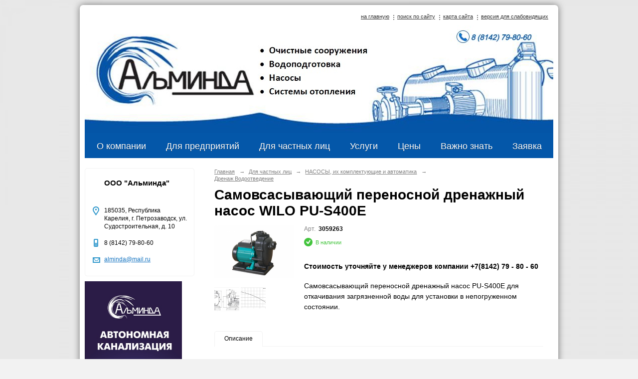

--- FILE ---
content_type: text/html; charset=utf-8
request_url: https://alminda.ru/4871/p33460.html
body_size: 5380
content:
<!DOCTYPE html>
<html>
<head>
  <title>Самовсасывающий переносной дренажный насос WILO PU-S400E</title>
   <meta http-equiv="Content-Type" content="text/html; charset=utf-8" />

  <meta name="copyright" content="Powered by Nubex"/>
  <meta name="keywords" content="WILO PU-S400E, дренажный"/>
  <meta name="description" content="Самовсасывающий переносной дренажный насос WILO PU-S400E купить в Петрозаводске. Сервис и ремонт насосов WILO в Петрозаводске."/>

   <link rel="canonical" href="https://alminda.ru/4871/p33460.html" />

  <meta name="yandex-verification" content="60359a3aa4a652f0" />

  <meta property="og:type" content="article"/>
  <meta property="og:title" content="Самовсасывающий переносной дренажный насос WILO PU-S400E"/>
  <meta property="og:description" content=""/>
  <meta property="og:url" content="http://alminda.ru/4871/p33460.html?updated=202203011157"/>
  <meta property="og:image" content="http://alminda.ruhttps://r1.nubex.ru/s972-eed/375b93fc39_fit-in~320x0__f4788_14.png?updated=202203011157"/>

<link rel="icon" href="https://r1.nubex.ru/s972-eed/f4540_38/favicon_ico_1e5133425f010e82d17c233207de0511.ico" type="image/x-icon"/>


<link href="https://static.nubex.ru/current/plain/_build/build_normal.css?mtime=1766067391" type="text/css" rel="stylesheet" media="all"/>
<link href="/_data/css/styles_other.css?mtime=1768801750" type="text/css" rel="stylesheet" media="all"/>

<!--[if lt IE 9]>
<link href="/_data/css/styles_ie.css?mtime=1768807083" type="text/css" rel="stylesheet" media="all"/>
<![endif]-->




</head>

    

<body class="cntSizeMiddle  site-theme-unsaved font_size_standart c4 l2"
 data-hash="8670589b040bb01b35217223be1b0cb1">

    




<div class="container container_12  containerWide">
    <div class="row">
        <div class="grid_12">
             
    <div  data-readable="1"  class="serviceMenu  serviceMenuAlignRight clearfix">
        <div class="serviceMenuContainer">

                        <ul class="serviceMenuNav pullRight">
                                    <li >
                        <a id="service_menu_top_first_page"
                           href="/"
                           >на главную</a>
                                            </li>
                                    <li >
                        <a id="service_menu_top_search"
                           href="/search/"
                           >поиск по сайту</a>
                                            </li>
                                    <li >
                        <a id="service_menu_top_map"
                           href="/map/"
                           >карта сайта</a>
                                            </li>
                                    <li >
                        <a id="service_menu_top_accessibility"
                           href="/_data/accessibility_yes/"
                           itemprop="copy">версия для слабовидящих</a>
                                            </li>
                            </ul>

            
        </div>
    </div>

                 
<header class="headerWrapper ">
    <div class="headerImage headerBackgroundOff">
        <div class="logoAndInfoWrapper">
        
                    <div class="logo">
               <a href="/" class="logo-link"><img src="https://r1.nubex.ru/s972-eed/f5074_93/be0b81d91a26eb8d30a459a1584a74cb.jpg" border="0" alt="" title="" /></a>
            </div>
                </div>

    </div>
</header>
               

<nav  data-readable="2"  class="mainMenu mainMenuStyleS3 mainMenuPullDown menuFloat clearfix">

  <ul>

    <li class="item hasChildren first">
        <a href="/about/">О компании</a>
                            <ul class="mainMenuDropDown">
                <li><a href="/about/contacts/">Основная информация и контакты</a></li>
                <li><a href="/about/partners/">Партнеры</a></li>
                <li><a href="/about/4974/">Фотогалерея</a></li>
                <li><a href="/about/4957/">Cтатьи</a></li>
                <li><a href="/about/4695/">Новости компании</a></li>
                <li><a href="/about/5400/">Наши клиенты</a></li>
                <li><a href="/about/26311/">Недобросовестные поставщики</a></li>
                <li><a href="/about/29510/">Отзывы о работе ООО "АЛЬМИНДА"</a></li>
                            </ul>
        
     </li>

    <li class="item hasChildren">
        <a href="/4722/">Для предприятий</a>
                            <ul class="mainMenuDropDown">
                <li><a href="/4722/c4720/">Очистные сооружения</a></li>
                <li><a href="/4722/c4721/">Комплексные насосные станции</a></li>
                <li><a href="/4722/c4744/">Насосное оборудование</a></li>
                <li><a href="/4722/c4764/">Водоподготовка для котельных, очистка питьевой воды</a></li>
                <li><a href="/4722/c4711/">Ёмкости специального назначения</a></li>
                <li><a href="/4722/c5890/">Жироуловители</a></li>
                            </ul>
        
     </li>

    <li class="item current hasChildren hasCurrentChildren">
        <a href="/4871/">Для частных лиц</a>
                            <ul class="mainMenuDropDown">
                <li><a href="/4871/c4782/">СЕПТИКИ / ОЧИСТНЫЕ СООРУЖЕНИЯ / и их комплектующие</a></li>
                <li><a href="/4871/c4813/">ОЧИСТКА ПИТЬЕВОЙ ВОДЫ/ВОДОСНАБЖЕНИЕ ДОМА</a></li>
                <li class="current"><a href="/4871/c4796/" class="current">НАСОСЫ,   их комплектующие и автоматика</a></li>
                <li><a href="/4871/c40745/">Подземные модули  / Погребы для хранения / Кессоны</a></li>
                            </ul>
        
     </li>

    <li class="item hasChildren">
        <a href="/4661/">Услуги</a>
                            <ul class="mainMenuDropDown">
                <li><a href="/4661/30051/">Подбор и монтаж</a></li>
                <li><a href="/4661/4662/">Проектирование</a></li>
                <li><a href="/4661/4664/">Пусконаладочные работы</a></li>
                <li><a href="/4661/4665/">Обслуживание и сервис</a></li>
                <li><a href="/4661/4663/">Ремонтные работы</a></li>
                <li><a href="/4661/39390/">Определение расходов сточных вод для реконструкции и строительства очистных сооружений</a></li>
                            </ul>
        
     </li>

    <li class="item hasChildren">
        <a href="/5134/">Цены</a>
                            <ul class="mainMenuDropDown">
                <li><a href="/5134/4666/">Прайс-листы 2025</a></li>
                            </ul>
        
     </li>

    <li class="item hasChildren">
        <a href="/33748/">Важно знать</a>
                            <ul class="mainMenuDropDown">
                <li><a href="/33748/analiz_vod_petrozavodsk/">Что делать после бурения скважины?</a></li>
                <li><a href="/33748/primesi_v_vode/">Примеси в питьевой воде и их влияние на человека.</a></li>
                <li><a href="/33748/topas_i_evrobion_v_chem_raznica/">Чем отличается Топас от септиков Евробион, Раунд. Какой септик выбрать?</a></li>
                <li><a href="/33748/40496/">Плюсы и минусы септика из колец. Как не ошибиться, пытаясь сэкономить.</a></li>
                            </ul>
        
     </li>

    <li class="item hasChildren last">
        <a href="/podbor_septika_petrozavodsk_karelia/">Заявка</a>
                            <ul class="mainMenuDropDown">
                <li><a href="/podbor_septika_petrozavodsk_karelia/22508/">Заказать</a></li>
                <li><a href="/podbor_septika_petrozavodsk_karelia/26648/">Выбор модели очистных сооружений</a></li>
                            </ul>
        
     </li>
</ul>

</nav>
	    </div>
	</div>

    <div class="row">
                <div class="grid_3 columnNarrow siteColumn">
                
  <div  data-readable="3"  class="widget_address_column widget_address_column_4506">
  

    

    <div class="wgFirmattributes wgBorder" itemscope itemtype="http://schema.org/Organization">
                    <p><strong><span itemprop="name">ООО "Альминда"</span></strong></p>

        
                    <span class="address"></span><p><span itemprop="address" > 185035, Республика Карелия, г. Петрозаводск, ул. Судостроительная, д. 10</span></p>

        
        
                            <p><strong></strong><span itemprop="telephone" > 8 (8142) 79-80-60</span></p>

            

            
            
                    
                
                                <p><strong></strong><span itemprop="email" >                 <a href="mailto:alminda@mail.ru">alminda@mail.ru</a>
            </span></p>

                
</div>



  </div>
  <div  data-readable="4"  class="widget_text_column widget_text_column_4953">
  
    
    
    <div class="wgOpen clearfix">
        <div class="content" ><p><a href="http://alminda.ru/ru/4871/p5997.html" target="_blank"><img alt="" src="https://r1.nubex.ru/s972-eed/f5026_1b/макет4.png" style="width: 195px; height: 356px;" /></a></p></div>
    </div>

  </div>
  <div  data-readable="5"  class="widget_text_column widget_text_column_4956">
  
    
    
    <div class="wgOpen clearfix">
        <div class="content" ><p><a href="https://alminda.ru/4871/c4813/" target="_blank"><img alt="" src="https://r1.nubex.ru/s972-eed/f1919_41/макет3.jpg" style="width: 200px; height: 424px;" /></a></p></div>
    </div>

  </div>
  <div  class="widget_banner_column widget_banner_column_6786">
  
    
    <div class="wgNoticeBlock wgOpen">
     
                    
<div class="image">
            <a href="https://vk.com/alminda" ><img src="https://r1.nubex.ru/s972-eed/cb15a97685_fit-in~295x0__f4304_0e.jpg" width="295" height="198" alt="Группа ВКонтакте" /></a>
    </div>

<div class="title">
    <a href="https://vk.com/alminda"    >Группа ВКонтакте</a>
</div>

            
        
    </div>
    
  </div>
    
    </div>

<div class="grid_9 columnWide siteContent">
                <div class="columnWidePadding">
                <div itemscope itemtype="http://schema.org/Product">
                    <div class="path">
                       <span><a href="/">Главная</a>
           <em>&rarr;</em></span>
                               <span><a href="/4871/">Для частных лиц</a>
           <em>&rarr;</em></span>
                               <span><a href="/4871/c4796/">НАСОСЫ,   их комплектующие и автоматика</a>
           <em>&rarr;</em></span>
                               <span><a href="/4871/c4804/">Дренаж   Водоотведение</a>
           </span>
                        </div>
                    	<h1  itemprop="name">Самовсасывающий переносной дренажный насос WILO PU-S400E</h1>

                    
<div class="productDetailStyle_s4 productDetailView_Tab">
    <div class="productDetail col2 clearfix">

    <div class="productDetailPhoto">
        
                                  
                
    <div class="image image_with_link">
            <a href="https://r1.nubex.ru/s972-eed/28d93e9cd3_fit-in~900x600__f4788_14.png"   rel="gallery"  data-fancybox="gallery"  ><img src="https://r1.nubex.ru/s972-eed/b4c7721102_fit-in~160x160__f4788_14.png" width="160" height="106" alt=""  /></a>
        </div>
    
                        

    <div class="blockCompactList" data-style="js_s1">

                    <a href="https://r1.nubex.ru/s972-eed/dd9b7161d3_fit-in~900x600__f4790_0d.jpg" class="item" rel="gallery"  data-fancybox="gallery" title="">
                <span class="container" style="                                                                                    padding:10px 10px 10px 10px;">
                    <span><img src="https://r1.nubex.ru/s972-eed/b1d022f7da_160x160__f4790_0d.jpg" width="160" height="160" border="0" alt="" /></span>
                </span>
            </a>
                    <a href="https://r1.nubex.ru/s972-eed/46dd394b41_fit-in~900x600__f4789_17.jpg" class="item" rel="gallery"  data-fancybox="gallery" title="">
                <span class="container" style="                                                                                    padding:10px 10px 10px 10px;">
                    <span><img src="https://r1.nubex.ru/s972-eed/e79af3de58_160x160__f4789_17.jpg" width="160" height="160" border="0" alt="" /></span>
                </span>
            </a>
        
    </div>

            </div>

        <div class="articul">
   <span>арт.&nbsp;</span>
   <strong>3059263</strong>
</div>
    
    <div class="ratingBlock">
    
        </div>

    
            <div class="productStock">
        <span class="inStock">В наличии</span>
    </div>    
    <div class="anounce clearfix" itemprop="description">
        <div class="content"  data-readable="6" ><p><strong>Стоимость уточняйте у менеджеров компании +7(8142) 79 - 80 - 60</strong></p>

<p>Самовсасывающий переносной дренажный насос PU-S400E для откачивания загрязненной воды для установки в непогруженном состоянии.</p></div>
            </div>

    <div data-tabs id="product_tabs">
        <div class="tabContent">
                        <div data-tab="content">
               <h2>Описание</h2>
            <div class="content"  data-readable="7" ><h2>Комплект поставки:</h2>

<ul>
	<li>готовый к подключению насос;</li>
	<li>2 овальных ответных фланца с внутренней резьбой G 1/2 ;</li>
	<li>ручка для переноса;</li>
	<li>инструкция по монтажу и эксплуатации.</li>
</ul></div>
            </div>
                                    
            
        </div>
    </div>
</div>


</div>
                </div>
            </div>
        </div>


    </div>

        <div class="row">
        <div class="grid_12">
            <footer class="footer">
	<div class="container clearfix"  data-readable="8" >
		<div class="copyright">
        <p><br />
&nbsp;</p>

                    <div class="core">
                            &copy; Конструктор&nbsp;сайтов&nbsp;<a href="http://nubex.ru" target="_blank">Nubex.ru</a>
                        </div>
        		</div>
		<div class="counters">
            <!-- Yandex.Metrika informer -->
<a href="https://metrika.yandex.ru/stat/?id=27899982&amp;from=informer"
target="_blank" rel="nofollow"><img src="https://informer.yandex.ru/informer/27899982/1_0_B7C1C8FF_97A1A8FF_1_pageviews"
style="width:80px; height:15px; border:0;" alt="Яндекс.Метрика" title="Яндекс.Метрика: данные за сегодня (просмотры)" class="ym-advanced-informer" data-cid="27899982" data-lang="ru" /></a>
<!-- /Yandex.Metrika informer -->

<!-- Yandex.Metrika counter -->
<script type="text/javascript" >
   (function(m,e,t,r,i,k,a){m[i]=m[i]||function(){(m[i].a=m[i].a||[]).push(arguments)};
   m[i].l=1*new Date();k=e.createElement(t),a=e.getElementsByTagName(t)[0],k.async=1,k.src=r,a.parentNode.insertBefore(k,a)})
   (window, document, "script", "https://mc.yandex.ru/metrika/tag.js", "ym");

   ym(27899982, "init", {
        clickmap:true,
        trackLinks:true,
        accurateTrackBounce:true
   });
</script>
<noscript><div><img src="https://mc.yandex.ru/watch/27899982" style="position:absolute; left:-9999px;" alt="" /></div></noscript>
<!-- /Yandex.Metrika counter -->
		</div>
		<div class="clear">&nbsp;</div>
	</div>
</footer>
        </div>
    </div>
    
</div>



   <a href="#" class="scrollTop">Наверх</a>

<script type="text/javascript" src="https://static.nubex.ru/current/plain/_build/build.min.js?mtime=1766067391"></script>

    <!-- VK Widget -->
<div id="vk_contact_us"></div>
<script type="text/javascript">
VK.Widgets.ContactUs("vk_contact_us", {}, 377426040);
</script>

<!-- Put this script tag to the <head> of your page -->
<script type="text/javascript" src="//vk.com/js/api/openapi.js?142"></script>

<script type="text/javascript">
  VK.init({apiId: API_ID, onlyWidgets: true});
</script>

<!-- Put this script tag to the <head> of your page -->
<script type="text/javascript" src="//vk.com/js/api/openapi.js?142"></script>

<script type="text/javascript">
  VK.init({apiId: 5584685, onlyWidgets: true});
</script>

<!-- Put this div tag to the place, where the Like block will be -->
<div id="vk_like"></div>
<script type="text/javascript">
VK.Widgets.Like("vk_like", {type: "button", verb: 1});
</script>




    <div class="cartPopupOverlay"></div>
    <div class="cartPopUp">
       <h6>Товар добавлен в корзину</h6>
      <div class="cartPopUpLinks">
          <a href="/_/cart/#cart">Перейти в корзину</a><br />
          <a href="javascript:void(0)" id="product_added_close">Продолжить выбор</a>
      </div>
    </div>
</body>
</html>
